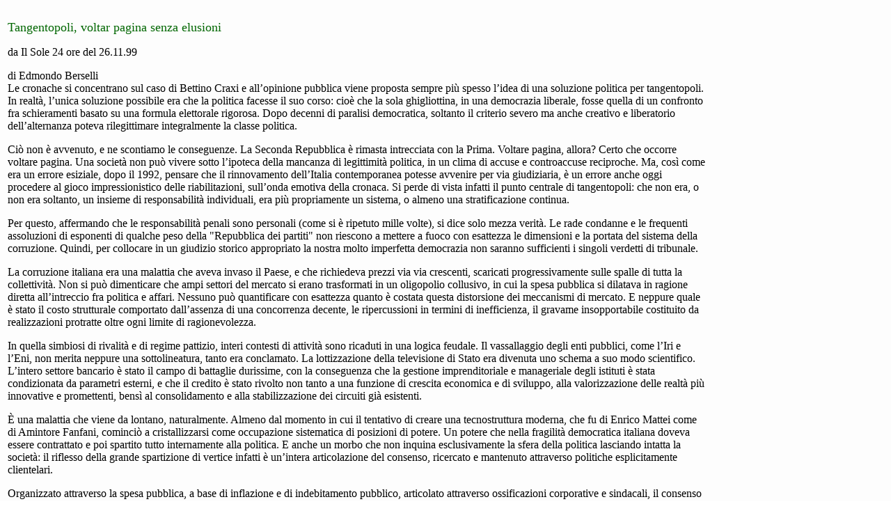

--- FILE ---
content_type: text/html
request_url: https://aenneeffe.tripod.com/26novsub6.htm
body_size: 7663
content:
<HTML>
<HEAD>
   <META HTTP-EQUIV="Content-Type" CONTENT="text/html; charset=iso-8859-1">
   <META NAME="GENERATOR" CONTENT="Mozilla/4.04 [en] (Win95; I) [Netscape]">
   <TITLE>test4</TITLE>
</HEAD>
<BODY TEXT="#000000" BGCOLOR="#FFFFFF" LINK="#000000" VLINK="#333333" ALINK="#006600" BACKGROUND="Linegr.gif">
&nbsp;
<TABLE BORDER=0 COLS=1 WIDTH="80%" >
<TR>
<TD><FONT COLOR="#006600"><FONT SIZE=+1>Tangentopoli, voltar pagina senza
elusioni&nbsp;</FONT></FONT>

<P>da Il Sole 24 ore del 26.11.99

<P>di Edmondo Berselli
<BR>Le cronache si concentrano sul caso di Bettino Craxi e all’opinione
pubblica viene proposta sempre pi&ugrave; spesso l’idea di una soluzione
politica per tangentopoli. In realt&agrave;, l’unica soluzione possibile
era che la politica facesse il suo corso: cio&egrave; che la sola ghigliottina,
in una democrazia liberale, fosse quella di un confronto fra schieramenti
basato su una formula elettorale rigorosa. Dopo decenni di paralisi democratica,
soltanto il criterio severo ma anche creativo e liberatorio dell’alternanza
poteva rilegittimare integralmente la classe politica.

<P>Ci&ograve; non &egrave; avvenuto, e ne scontiamo le conseguenze. La
Seconda Repubblica &egrave; rimasta intrecciata con la Prima. Voltare pagina,
allora? Certo che occorre voltare pagina. Una societ&agrave; non pu&ograve;
vivere sotto l’ipoteca della mancanza di legittimit&agrave; politica, in
un clima di accuse e controaccuse reciproche. Ma, cos&igrave; come era
un errore esiziale, dopo il 1992, pensare che il rinnovamento dell’Italia
contemporanea potesse avvenire per via giudiziaria, &egrave; un errore
anche oggi procedere al gioco impressionistico delle riabilitazioni, sull’onda
emotiva della cronaca. Si perde di vista infatti il punto centrale di tangentopoli:
che non era, o non era soltanto, un insieme di responsabilit&agrave; individuali,
era pi&ugrave; propriamente un sistema, o almeno una stratificazione continua.

<P>Per questo, affermando che le responsabilit&agrave; penali sono personali
(come si &egrave; ripetuto mille volte), si dice solo mezza verit&agrave;.
Le rade condanne e le frequenti assoluzioni di esponenti di qualche peso
della "Repubblica dei partiti" non riescono a mettere a fuoco con esattezza
le dimensioni e la portata del sistema della corruzione. Quindi, per collocare
in un giudizio storico appropriato la nostra molto imperfetta democrazia
non saranno sufficienti i singoli verdetti di tribunale.

<P>La corruzione italiana era una malattia che aveva invaso il Paese, e
che richiedeva prezzi via via crescenti, scaricati progressivamente sulle
spalle di tutta la collettivit&agrave;. Non si pu&ograve; dimenticare che
ampi settori del mercato si erano trasformati in un oligopolio collusivo,
in cui la spesa pubblica si dilatava in ragione diretta all’intreccio fra
politica e affari. Nessuno pu&ograve; quantificare con esattezza quanto
&egrave; costata questa distorsione dei meccanismi di mercato. E neppure
quale &egrave; stato il costo strutturale comportato dall’assenza di una
concorrenza decente, le ripercussioni in termini di inefficienza, il gravame
insopportabile costituito da realizzazioni protratte oltre ogni limite
di ragionevolezza.

<P>In quella simbiosi di rivalit&agrave; e di regime pattizio, interi contesti
di attivit&agrave; sono ricaduti in una logica feudale. Il vassallaggio
degli enti pubblici, come l’Iri e l’Eni, non merita neppure una sottolineatura,
tanto era conclamato. La lottizzazione della televisione di Stato era divenuta
uno schema a suo modo scientifico. L’intero settore bancario &egrave; stato
il campo di battaglie durissime, con la conseguenza che la gestione imprenditoriale
e manageriale degli istituti &egrave; stata condizionata da parametri esterni,
e che il credito &egrave; stato rivolto non tanto a una funzione di crescita
economica e di sviluppo, alla valorizzazione delle realt&agrave; pi&ugrave;
innovative e promettenti, bens&igrave; al consolidamento e alla stabilizzazione
dei circuiti gi&agrave; esistenti.

<P>&Egrave; una malattia che viene da lontano, naturalmente. Almeno dal
momento in cui il tentativo di creare una tecnostruttura moderna, che fu
di Enrico Mattei come di Amintore Fanfani, cominci&ograve; a cristallizzarsi
come occupazione sistematica di posizioni di potere. Un potere che nella
fragilit&agrave; democratica italiana doveva essere contrattato e poi spartito
tutto internamente alla politica. E anche un morbo che non inquina esclusivamente
la sfera della politica lasciando intatta la societ&agrave;: il riflesso
della grande spartizione di vertice infatti &egrave; un’intera articolazione
del consenso, ricercato e mantenuto attraverso politiche esplicitamente
clientelari.

<P>Organizzato attraverso la spesa pubblica, a base di inflazione e di
indebitamento pubblico, articolato attraverso ossificazioni corporative
e sindacali, il consenso cos&igrave; ottenuto ha significato l’impoverimento
del Paese e la sua mancata modernizzazione. Gli equilibri distorsivi nel
mercato degli appalti pubblici, dalle grandi opere fino alle forniture
pi&ugrave; modeste, hanno determinato ulteriori sprechi, oltre che una
fisiologia dell’illegalit&agrave; e una perdita d’interesse degli operatori
rispetto alla competitivit&agrave;. Le tangenti non sono state solo finanziamento
illecito al sistema politico: sono state una componente essenziale di una
razzia incrociata. E le asprezze della politica di riaggiustamento dei
conti pubblici, a partire dal 1992, sono state rese pi&ugrave; severe anche
dalla tassa implicita, da quell’"Iva impropria", che il sistema della corruzione
aveva imposto alla societ&agrave; nazionale.

<P>Tutto questo &egrave; largamente noto: ma serve per ribadire che non
si pu&ograve; ricadere di nuovo nell’illusione giudiziaria. Un riesame
dell’attivit&agrave; dei pubblici ministeri, o una commissione parlamentare
d’indagine sul finanziamento ai partiti, potranno forse modificare la percezione
pubblica di alcuni leader di partito, ma non possono riabilitare un metodo
e una struttura comportamentale pubblica.

<P>Non si tratta, si badi bene, di un’ulteriore versione del &laquo;cos&igrave;
facevan tutti&raquo;, come se una colpa collettiva potesse riscattare le
responsabilit&agrave; individuali, di gruppo, di corrente. Perch&eacute;
&egrave; senz’altro giusto rimettere a fuoco il ruolo delle personalit&agrave;
politiche e dei partiti storici nella vicenda repubblicana: come ha riconosciuto
Massimo D’Alema, l’esperienza politica italiana, e in particolare quella
dei due partner (Dc e Psi) di trent’anni di governo, non pu&ograve; essere
considerata solo malaffare.

<P>Ma se in seguito alle personalizzazioni si perde di vista la gravit&agrave;
della malattia simboleggiata dalla parola tangentopoli, la sua pervasivit&agrave;
a ogni livello di governo e di amministrazione, il modo in cui erano proliferati
e si erano consolidati i suoi nessi costitutivi, allora la necessit&agrave;
oggettiva di voltare pagina rischia di trasformarsi in un altro atto di
elusione. E di tutto ha bisogno, il nostro Paese, fuorch&eacute; di una
nuova opportunit&agrave; elusiva: cio&egrave; dell’idea strisciante che
in fondo sia possibile evitare, insieme ai conti con il passato, le responsabilit&agrave;
vincolanti che la politica ha dichiarato di voler assumere nella stagione
venuta dopo una crisi quasi fatale.&nbsp;
<BR>&nbsp;</TD>
</TR>
</TABLE>
<FONT FACE="Times New Roman,Times">&nbsp;</FONT>
</BODY>
</HTML>
